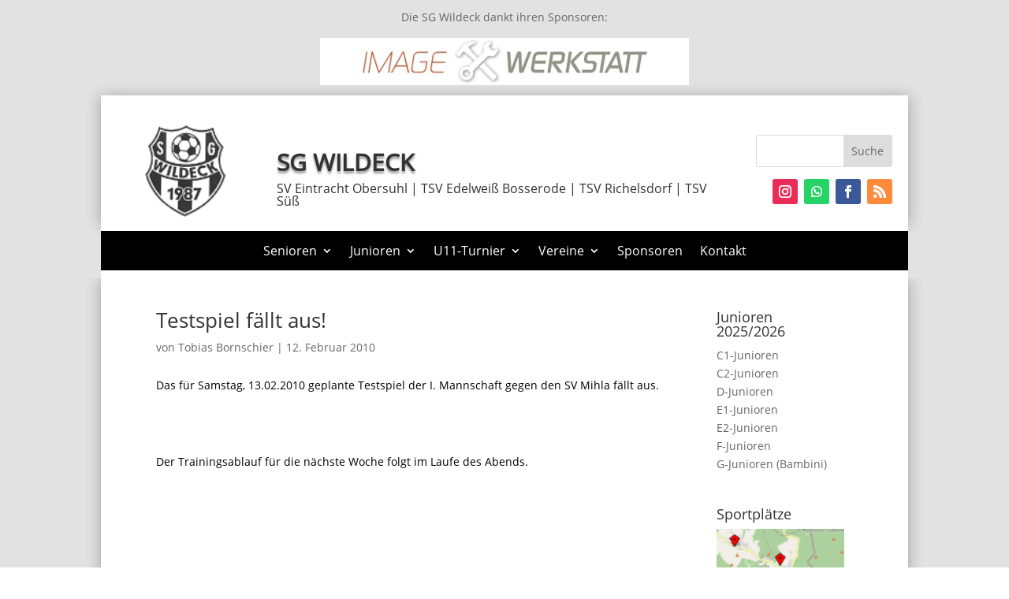

--- FILE ---
content_type: text/css
request_url: https://www.sg-wildeck.de/wp-content/et-cache/3500/et-core-unified-tb-9828-tb-9832-tb-9830-deferred-3500.min.css?ver=1765898036
body_size: 757
content:
@font-face{font-family:"open-sans-local";font-display:swap;src:url("https://www.sg-wildeck.de/wp-content/uploads/et-fonts/open-sans-v18-latin-ext_latin-regular.ttf") format("truetype")}@font-face{font-family:"open-sans-local";font-display:swap;src:url("https://www.sg-wildeck.de/wp-content/uploads/et-fonts/open-sans-v18-latin-ext_latin-regular.ttf") format("truetype")}.et_pb_row_0_tb_body{background-color:#ffffff;box-shadow:0px 2px 18px 0px rgba(0,0,0,0.3)}.et_pb_row_0_tb_body.et_pb_row{padding-top:20px!important;padding-right:50px!important;padding-bottom:20px!important;padding-left:50px!important;padding-top:20px;padding-right:50px;padding-bottom:20px;padding-left:50px}.et_pb_post_title_0_tb_body .et_pb_title_container h1.entry-title,.et_pb_post_title_0_tb_body .et_pb_title_container h2.entry-title,.et_pb_post_title_0_tb_body .et_pb_title_container h3.entry-title,.et_pb_post_title_0_tb_body .et_pb_title_container h4.entry-title,.et_pb_post_title_0_tb_body .et_pb_title_container h5.entry-title,.et_pb_post_title_0_tb_body .et_pb_title_container h6.entry-title,.et_pb_post_title_0_tb_body .et_pb_title_container .et_pb_title_meta_container,.et_pb_post_title_0_tb_body .et_pb_title_container .et_pb_title_meta_container a,.et_pb_sidebar_0_tb_body.et_pb_widget_area h3:first-of-type,.et_pb_sidebar_0_tb_body.et_pb_widget_area h4:first-of-type,.et_pb_sidebar_0_tb_body.et_pb_widget_area h5:first-of-type,.et_pb_sidebar_0_tb_body.et_pb_widget_area h6:first-of-type,.et_pb_sidebar_0_tb_body.et_pb_widget_area h2:first-of-type,.et_pb_sidebar_0_tb_body.et_pb_widget_area h1:first-of-type,.et_pb_sidebar_0_tb_body.et_pb_widget_area .widget-title,.et_pb_sidebar_0_tb_body.et_pb_widget_area .widgettitle,.et_pb_sidebar_0_tb_body.et_pb_widget_area,.et_pb_sidebar_0_tb_body.et_pb_widget_area li,.et_pb_sidebar_0_tb_body.et_pb_widget_area li:before,.et_pb_sidebar_0_tb_body.et_pb_widget_area a{font-family:'open-sans-local',Helvetica,Arial,Lucida,sans-serif}.et_pb_section .et_pb_post_title_0_tb_body.et_pb_post_title{padding-top:20px!important;padding-right:20px!important;padding-bottom:0px!important;padding-left:20px!important}.et_pb_post_content_0_tb_body{color:#000000!important;font-family:'open-sans-local',Helvetica,Arial,Lucida,sans-serif;padding-right:20px;padding-left:20px}.et_pb_sidebar_0_tb_body.et_pb_widget_area{border-color:#ffffff}.et_pb_sidebar_0_tb_body{padding-top:20px;padding-bottom:20px}@media only screen and (max-width:980px){.et_pb_row_0_tb_body.et_pb_row{padding-right:20px!important;padding-left:20px!important;padding-right:20px!important;padding-left:20px!important}}@media only screen and (max-width:767px){.et_pb_row_0_tb_body.et_pb_row{padding-top:20px!important;padding-right:10px!important;padding-bottom:20px!important;padding-left:10px!important;padding-top:20px!important;padding-right:10px!important;padding-bottom:20px!important;padding-left:10px!important}}@font-face{font-family:"open-sans-local";font-display:swap;src:url("https://www.sg-wildeck.de/wp-content/uploads/et-fonts/open-sans-v18-latin-ext_latin-regular.ttf") format("truetype")}.et_pb_section_0_tb_footer.et_pb_section{padding-right:10px;padding-left:10px}.et_pb_search_0_tb_footer form input.et_pb_s,.et_pb_search_0_tb_footer form input.et_pb_s::placeholder{font-family:'open-sans-local',Helvetica,Arial,Lucida,sans-serif;font-family:'open-sans-local',Helvetica,Arial,Lucida,sans-serif;font-family:'open-sans-local',Helvetica,Arial,Lucida,sans-serif;font-family:'open-sans-local',Helvetica,Arial,Lucida,sans-serif}.et_pb_search_0_tb_footer form input.et_pb_s::-webkit-input-placeholder{font-family:'open-sans-local',Helvetica,Arial,Lucida,sans-serif;font-family:'open-sans-local',Helvetica,Arial,Lucida,sans-serif;font-family:'open-sans-local',Helvetica,Arial,Lucida,sans-serif;font-family:'open-sans-local',Helvetica,Arial,Lucida,sans-serif}.et_pb_search_0_tb_footer form input.et_pb_s::-ms-input-placeholder{font-family:'open-sans-local',Helvetica,Arial,Lucida,sans-serif;font-family:'open-sans-local',Helvetica,Arial,Lucida,sans-serif;font-family:'open-sans-local',Helvetica,Arial,Lucida,sans-serif;font-family:'open-sans-local',Helvetica,Arial,Lucida,sans-serif}.et_pb_search_0_tb_footer form input.et_pb_s::-moz-placeholder{font-family:'open-sans-local',Helvetica,Arial,Lucida,sans-serif}.et_pb_search_0_tb_footer form input.et_pb_s::-moz-placeholder::-webkit-input-placeholder{font-family:'open-sans-local',Helvetica,Arial,Lucida,sans-serif}.et_pb_search_0_tb_footer form input.et_pb_s::-moz-placeholder::-moz-placeholder{font-family:'open-sans-local',Helvetica,Arial,Lucida,sans-serif}.et_pb_search_0_tb_footer form input.et_pb_s::-moz-placeholder::-ms-input-placeholder{font-family:'open-sans-local',Helvetica,Arial,Lucida,sans-serif}.et_pb_text_1_tb_footer{font-family:'open-sans-local',Helvetica,Arial,Lucida,sans-serif}.et_pb_search_0_tb_footer{overflow-x:hidden;overflow-y:hidden;margin-top:30px!important}.et_pb_search_0_tb_footer input.et_pb_s{padding-top:0.715em!important;padding-right:0.715em!important;padding-bottom:0.715em!important;padding-left:0.715em!important;height:auto;min-height:0}.et_pb_search_0_tb_footer form input.et_pb_s{background-color:#ffffff}ul.et_pb_social_media_follow_0_tb_footer{margin-bottom:16px!important}.et_pb_text_0_tb_footer{font-family:'open-sans-local',Helvetica,Arial,Lucida,sans-serif;margin-bottom:13px!important}.et_pb_text_0_tb_footer.et_pb_text a,.et_pb_text_1_tb_footer.et_pb_text a{color:#373737!important}.et_pb_social_media_follow_network_0_tb_footer a.icon{background-color:#ea2c59!important}.et_pb_social_media_follow_network_1_tb_footer a.icon{background-color:#25D366!important}.et_pb_social_media_follow_network_2_tb_footer a.icon{background-color:#3b5998!important}.et_pb_social_media_follow_network_3_tb_footer a.icon{background-color:#ff8a3c!important}